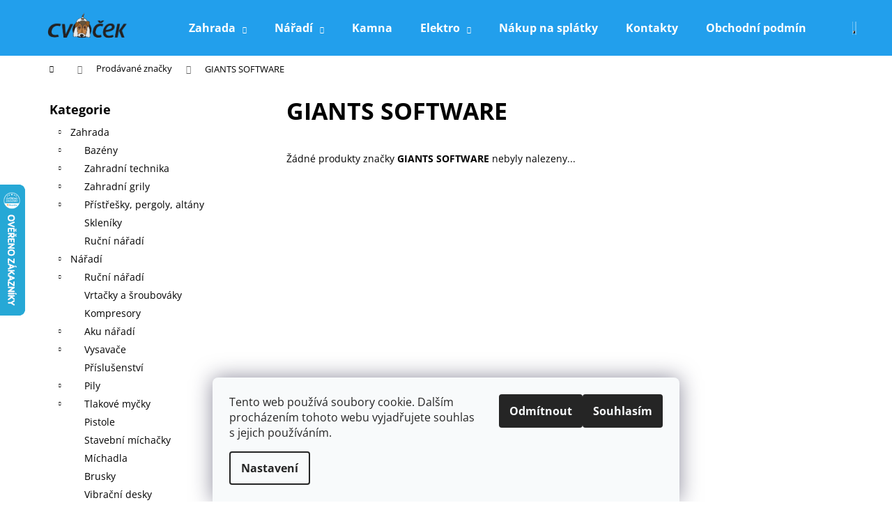

--- FILE ---
content_type: text/html; charset=utf-8
request_url: https://www.cvocek.cz/znacka/giants-software/
body_size: 18610
content:
<!doctype html><html lang="cs" dir="ltr" class="header-background-dark external-fonts-loaded"><head><meta charset="utf-8" /><meta name="viewport" content="width=device-width,initial-scale=1" /><title>GIANTS SOFTWARE - CVOČEK</title><link rel="preconnect" href="https://cdn.myshoptet.com" /><link rel="dns-prefetch" href="https://cdn.myshoptet.com" /><link rel="preload" href="https://cdn.myshoptet.com/prj/dist/master/cms/libs/jquery/jquery-1.11.3.min.js" as="script" /><link href="https://cdn.myshoptet.com/prj/dist/master/cms/templates/frontend_templates/shared/css/font-face/open-sans.css" rel="stylesheet"><link href="https://cdn.myshoptet.com/prj/dist/master/shop/dist/font-shoptet-12.css.d637f40c301981789c16.css" rel="stylesheet"><script>
dataLayer = [];
dataLayer.push({'shoptet' : {
    "pageId": -24,
    "pageType": "article",
    "currency": "CZK",
    "currencyInfo": {
        "decimalSeparator": ",",
        "exchangeRate": 1,
        "priceDecimalPlaces": 0,
        "symbol": "K\u010d",
        "symbolLeft": 0,
        "thousandSeparator": " "
    },
    "language": "cs",
    "projectId": 126718,
    "cartInfo": {
        "id": null,
        "freeShipping": false,
        "freeShippingFrom": null,
        "leftToFreeGift": {
            "formattedPrice": "0 K\u010d",
            "priceLeft": 0
        },
        "freeGift": false,
        "leftToFreeShipping": {
            "priceLeft": null,
            "dependOnRegion": null,
            "formattedPrice": null
        },
        "discountCoupon": [],
        "getNoBillingShippingPrice": {
            "withoutVat": 0,
            "vat": 0,
            "withVat": 0
        },
        "cartItems": [],
        "taxMode": "ORDINARY"
    },
    "cart": [],
    "customer": {
        "priceRatio": 1,
        "priceListId": 1,
        "groupId": null,
        "registered": false,
        "mainAccount": false
    }
}});
dataLayer.push({'cookie_consent' : {
    "marketing": "denied",
    "analytics": "denied"
}});
document.addEventListener('DOMContentLoaded', function() {
    shoptet.consent.onAccept(function(agreements) {
        if (agreements.length == 0) {
            return;
        }
        dataLayer.push({
            'cookie_consent' : {
                'marketing' : (agreements.includes(shoptet.config.cookiesConsentOptPersonalisation)
                    ? 'granted' : 'denied'),
                'analytics': (agreements.includes(shoptet.config.cookiesConsentOptAnalytics)
                    ? 'granted' : 'denied')
            },
            'event': 'cookie_consent'
        });
    });
});
</script>
<meta property="og:type" content="website"><meta property="og:site_name" content="cvocek.cz"><meta property="og:url" content="https://www.cvocek.cz/znacka/giants-software/"><meta property="og:title" content="GIANTS SOFTWARE - CVOČEK"><meta name="author" content="CVOČEK"><meta name="web_author" content="Shoptet.cz"><meta name="dcterms.rightsHolder" content="www.cvocek.cz"><meta name="robots" content="index,follow"><meta property="og:image" content="https://cdn.myshoptet.com/usr/www.cvocek.cz/user/front_images/ogImage/hp.jpg?t=1769700560"><meta property="og:description" content="GIANTS SOFTWARE"><meta name="description" content="GIANTS SOFTWARE"><meta name="google-site-verification" content="-2Aha63HnJOzpN3NFcsqPCS8yI32lyVre8BHKN6TVco"><style>:root {--color-primary: #000000;--color-primary-h: 0;--color-primary-s: 0%;--color-primary-l: 0%;--color-primary-hover: #343434;--color-primary-hover-h: 0;--color-primary-hover-s: 0%;--color-primary-hover-l: 20%;--color-secondary: #000000;--color-secondary-h: 0;--color-secondary-s: 0%;--color-secondary-l: 0%;--color-secondary-hover: #343434;--color-secondary-hover-h: 0;--color-secondary-hover-s: 0%;--color-secondary-hover-l: 20%;--color-tertiary: #E2E2E2;--color-tertiary-h: 0;--color-tertiary-s: 0%;--color-tertiary-l: 89%;--color-tertiary-hover: #E2E2E2;--color-tertiary-hover-h: 0;--color-tertiary-hover-s: 0%;--color-tertiary-hover-l: 89%;--color-header-background: #229fec;--template-font: "Open Sans";--template-headings-font: "Open Sans";--header-background-url: url("[data-uri]");--cookies-notice-background: #F8FAFB;--cookies-notice-color: #252525;--cookies-notice-button-hover: #27263f;--cookies-notice-link-hover: #3b3a5f;--templates-update-management-preview-mode-content: "Náhled aktualizací šablony je aktivní pro váš prohlížeč."}</style>
    
    <link href="https://cdn.myshoptet.com/prj/dist/master/shop/dist/main-12.less.a712b24f4ee06168baf8.css" rel="stylesheet" />
        
    <script>var shoptet = shoptet || {};</script>
    <script src="https://cdn.myshoptet.com/prj/dist/master/shop/dist/main-3g-header.js.27c4444ba5dd6be3416d.js"></script>
<!-- User include --><!-- /User include --><link rel="shortcut icon" href="/favicon.ico" type="image/x-icon" /><link rel="canonical" href="https://www.cvocek.cz/znacka/giants-software/" />    <script>
        var _hwq = _hwq || [];
        _hwq.push(['setKey', '781CA3DC245A32F7CE9AC9646949B1F6']);
        _hwq.push(['setTopPos', '200']);
        _hwq.push(['showWidget', '21']);
        (function() {
            var ho = document.createElement('script');
            ho.src = 'https://cz.im9.cz/direct/i/gjs.php?n=wdgt&sak=781CA3DC245A32F7CE9AC9646949B1F6';
            var s = document.getElementsByTagName('script')[0]; s.parentNode.insertBefore(ho, s);
        })();
    </script>
<style>/* custom background */@media (min-width: 992px) {body {background-color: #ffffff ;background-position: left top;background-repeat: repeat !important;background-attachment: scroll;}}</style>    <!-- Global site tag (gtag.js) - Google Analytics -->
    <script async src="https://www.googletagmanager.com/gtag/js?id=G-EQVMCXCJ94"></script>
    <script>
        
        window.dataLayer = window.dataLayer || [];
        function gtag(){dataLayer.push(arguments);}
        

                    console.debug('default consent data');

            gtag('consent', 'default', {"ad_storage":"denied","analytics_storage":"denied","ad_user_data":"denied","ad_personalization":"denied","wait_for_update":500});
            dataLayer.push({
                'event': 'default_consent'
            });
        
        gtag('js', new Date());

                gtag('config', 'UA-192734339-1', { 'groups': "UA" });
        
                gtag('config', 'G-EQVMCXCJ94', {"groups":"GA4","send_page_view":false,"content_group":"article","currency":"CZK","page_language":"cs"});
        
        
        
        
        
        
                    gtag('event', 'page_view', {"send_to":"GA4","page_language":"cs","content_group":"article","currency":"CZK"});
        
        
        
        
        
        
        
        
        
        
        
        
        
        document.addEventListener('DOMContentLoaded', function() {
            if (typeof shoptet.tracking !== 'undefined') {
                for (var id in shoptet.tracking.bannersList) {
                    gtag('event', 'view_promotion', {
                        "send_to": "UA",
                        "promotions": [
                            {
                                "id": shoptet.tracking.bannersList[id].id,
                                "name": shoptet.tracking.bannersList[id].name,
                                "position": shoptet.tracking.bannersList[id].position
                            }
                        ]
                    });
                }
            }

            shoptet.consent.onAccept(function(agreements) {
                if (agreements.length !== 0) {
                    console.debug('gtag consent accept');
                    var gtagConsentPayload =  {
                        'ad_storage': agreements.includes(shoptet.config.cookiesConsentOptPersonalisation)
                            ? 'granted' : 'denied',
                        'analytics_storage': agreements.includes(shoptet.config.cookiesConsentOptAnalytics)
                            ? 'granted' : 'denied',
                                                                                                'ad_user_data': agreements.includes(shoptet.config.cookiesConsentOptPersonalisation)
                            ? 'granted' : 'denied',
                        'ad_personalization': agreements.includes(shoptet.config.cookiesConsentOptPersonalisation)
                            ? 'granted' : 'denied',
                        };
                    console.debug('update consent data', gtagConsentPayload);
                    gtag('consent', 'update', gtagConsentPayload);
                    dataLayer.push(
                        { 'event': 'update_consent' }
                    );
                }
            });
        });
    </script>
</head><body class="desktop id--24 in-znacka template-12 type-manufacturer-detail multiple-columns-body columns-3 ums_forms_redesign--off ums_a11y_category_page--on ums_discussion_rating_forms--off ums_flags_display_unification--on ums_a11y_login--on mobile-header-version-0"><noscript>
    <style>
        #header {
            padding-top: 0;
            position: relative !important;
            top: 0;
        }
        .header-navigation {
            position: relative !important;
        }
        .overall-wrapper {
            margin: 0 !important;
        }
        body:not(.ready) {
            visibility: visible !important;
        }
    </style>
    <div class="no-javascript">
        <div class="no-javascript__title">Musíte změnit nastavení vašeho prohlížeče</div>
        <div class="no-javascript__text">Podívejte se na: <a href="https://www.google.com/support/bin/answer.py?answer=23852">Jak povolit JavaScript ve vašem prohlížeči</a>.</div>
        <div class="no-javascript__text">Pokud používáte software na blokování reklam, může být nutné povolit JavaScript z této stránky.</div>
        <div class="no-javascript__text">Děkujeme.</div>
    </div>
</noscript>

        <div id="fb-root"></div>
        <script>
            window.fbAsyncInit = function() {
                FB.init({
                    autoLogAppEvents : true,
                    xfbml            : true,
                    version          : 'v24.0'
                });
            };
        </script>
        <script async defer crossorigin="anonymous" src="https://connect.facebook.net/cs_CZ/sdk.js#xfbml=1&version=v24.0"></script>    <div class="siteCookies siteCookies--bottom siteCookies--light js-siteCookies" role="dialog" data-testid="cookiesPopup" data-nosnippet>
        <div class="siteCookies__form">
            <div class="siteCookies__content">
                <div class="siteCookies__text">
                    Tento web používá soubory cookie. Dalším procházením tohoto webu vyjadřujete souhlas s jejich používáním.
                </div>
                <p class="siteCookies__links">
                    <button class="siteCookies__link js-cookies-settings" aria-label="Nastavení cookies" data-testid="cookiesSettings">Nastavení</button>
                </p>
            </div>
            <div class="siteCookies__buttonWrap">
                                    <button class="siteCookies__button js-cookiesConsentSubmit" value="reject" aria-label="Odmítnout cookies" data-testid="buttonCookiesReject">Odmítnout</button>
                                <button class="siteCookies__button js-cookiesConsentSubmit" value="all" aria-label="Přijmout cookies" data-testid="buttonCookiesAccept">Souhlasím</button>
            </div>
        </div>
        <script>
            document.addEventListener("DOMContentLoaded", () => {
                const siteCookies = document.querySelector('.js-siteCookies');
                document.addEventListener("scroll", shoptet.common.throttle(() => {
                    const st = document.documentElement.scrollTop;
                    if (st > 1) {
                        siteCookies.classList.add('siteCookies--scrolled');
                    } else {
                        siteCookies.classList.remove('siteCookies--scrolled');
                    }
                }, 100));
            });
        </script>
    </div>
<a href="#content" class="skip-link sr-only">Přejít na obsah</a><div class="overall-wrapper">
    <div class="user-action">
                        <dialog id="login" class="dialog dialog--modal dialog--fullscreen js-dialog--modal" aria-labelledby="loginHeading">
        <div class="dialog__close dialog__close--arrow">
                        <button type="button" class="btn toggle-window-arr" data-dialog-close data-testid="backToShop">Zpět <span>do obchodu</span></button>
            </div>
        <div class="dialog__wrapper">
            <div class="dialog__content dialog__content--form">
                <div class="dialog__header">
                    <h2 id="loginHeading" class="dialog__heading dialog__heading--login">Přihlášení k vašemu účtu</h2>
                </div>
                <div id="customerLogin" class="dialog__body">
                    <form action="/action/Customer/Login/" method="post" id="formLoginIncluded" class="csrf-enabled formLogin" data-testid="formLogin"><input type="hidden" name="referer" value="" /><div class="form-group"><div class="input-wrapper email js-validated-element-wrapper no-label"><input type="email" name="email" class="form-control" autofocus placeholder="E-mailová adresa (např. jan@novak.cz)" data-testid="inputEmail" autocomplete="email" required /></div></div><div class="form-group"><div class="input-wrapper password js-validated-element-wrapper no-label"><input type="password" name="password" class="form-control" placeholder="Heslo" data-testid="inputPassword" autocomplete="current-password" required /><span class="no-display">Nemůžete vyplnit toto pole</span><input type="text" name="surname" value="" class="no-display" /></div></div><div class="form-group"><div class="login-wrapper"><button type="submit" class="btn btn-secondary btn-text btn-login" data-testid="buttonSubmit">Přihlásit se</button><div class="password-helper"><a href="/registrace/" data-testid="signup" rel="nofollow">Nová registrace</a><a href="/klient/zapomenute-heslo/" rel="nofollow">Zapomenuté heslo</a></div></div></div></form>
                </div>
            </div>
        </div>
    </dialog>
            </div>
<header id="header"><div class="container navigation-wrapper"><div class="site-name"><a href="/" data-testid="linkWebsiteLogo"><img src="https://cdn.myshoptet.com/usr/www.cvocek.cz/user/logos/cvocek_jenom_logo.png" alt="CVOČEK" fetchpriority="low" /></a></div><nav id="navigation" aria-label="Hlavní menu" data-collapsible="true"><div class="navigation-in menu"><ul class="menu-level-1" role="menubar" data-testid="headerMenuItems"><li class="menu-item-69273 ext" role="none"><a href="/zahrada-3/" data-testid="headerMenuItem" role="menuitem" aria-haspopup="true" aria-expanded="false"><b>Zahrada</b><span class="submenu-arrow"></span></a><ul class="menu-level-2" aria-label="Zahrada" tabindex="-1" role="menu"><li class="menu-item-69276" role="none"><a href="/bazeny-2/" data-image="https://cdn.myshoptet.com/usr/www.cvocek.cz/user/categories/thumb/pool.png" data-testid="headerMenuItem" role="menuitem"><span>Bazény</span></a>
                        </li><li class="menu-item-69294" role="none"><a href="/zahradni-technika-2/" data-image="https://cdn.myshoptet.com/usr/www.cvocek.cz/user/categories/thumb/moower.png" data-testid="headerMenuItem" role="menuitem"><span>Zahradní technika</span></a>
                        </li><li class="menu-item-69501" role="none"><a href="/zahradni-grily/" data-image="https://cdn.myshoptet.com/usr/www.cvocek.cz/user/categories/thumb/2219340.png" data-testid="headerMenuItem" role="menuitem"><span>Zahradní grily</span></a>
                        </li><li class="menu-item-69582" role="none"><a href="/pristresky--pergoly--altany/" data-image="https://cdn.myshoptet.com/usr/www.cvocek.cz/user/categories/thumb/pergola.jpg" data-testid="headerMenuItem" role="menuitem"><span>Přístřešky, pergoly, altány</span></a>
                        </li><li class="menu-item-69883" role="none"><a href="/skleniky/" data-image="https://cdn.myshoptet.com/usr/www.cvocek.cz/user/categories/thumb/greenhouse.png" data-testid="headerMenuItem" role="menuitem"><span>Skleníky</span></a>
                        </li><li class="menu-item-70264" role="none"><a href="/rucni-naradi-4/" data-image="https://cdn.myshoptet.com/usr/www.cvocek.cz/user/categories/thumb/rucni_naradi.jpeg" data-testid="headerMenuItem" role="menuitem"><span>Ruční nářadí</span></a>
                        </li></ul></li>
<li class="menu-item-69282 ext" role="none"><a href="/naradi/" data-testid="headerMenuItem" role="menuitem" aria-haspopup="true" aria-expanded="false"><b>Nářadí</b><span class="submenu-arrow"></span></a><ul class="menu-level-2" aria-label="Nářadí" tabindex="-1" role="menu"><li class="menu-item-69285" role="none"><a href="/rucni-naradi/" data-image="https://cdn.myshoptet.com/usr/www.cvocek.cz/user/categories/thumb/runi_naradi.png" data-testid="headerMenuItem" role="menuitem"><span>Ruční nářadí</span></a>
                        </li><li class="menu-item-69306" role="none"><a href="/vrtacky-a-sroubovaky/" data-image="https://cdn.myshoptet.com/usr/www.cvocek.cz/user/categories/thumb/drill.png" data-testid="headerMenuItem" role="menuitem"><span>Vrtačky a šroubováky</span></a>
                        </li><li class="menu-item-69324" role="none"><a href="/kompresory/" data-image="https://cdn.myshoptet.com/usr/www.cvocek.cz/user/categories/thumb/compressor.png" data-testid="headerMenuItem" role="menuitem"><span>Kompresory</span></a>
                        </li><li class="menu-item-69339" role="none"><a href="/aku-naradi/" data-image="https://cdn.myshoptet.com/usr/www.cvocek.cz/user/categories/thumb/akutool.jpg" data-testid="headerMenuItem" role="menuitem"><span>Aku nářadí</span></a>
                        </li><li class="menu-item-69351" role="none"><a href="/vysavace/" data-image="https://cdn.myshoptet.com/usr/www.cvocek.cz/user/categories/thumb/vacumcleaner1.jpg" data-testid="headerMenuItem" role="menuitem"><span>Vysavače</span></a>
                        </li><li class="menu-item-69357" role="none"><a href="/prislusenstvi-4/" data-image="https://cdn.myshoptet.com/usr/www.cvocek.cz/user/categories/thumb/sawblader.jpg" data-testid="headerMenuItem" role="menuitem"><span>Příslušenství</span></a>
                        </li><li class="menu-item-69381" role="none"><a href="/pily-2/" data-image="https://cdn.myshoptet.com/usr/www.cvocek.cz/user/categories/thumb/saw.jpg" data-testid="headerMenuItem" role="menuitem"><span>Pily</span></a>
                        </li><li class="menu-item-69390" role="none"><a href="/tlakove-mycky-3/" data-image="https://cdn.myshoptet.com/usr/www.cvocek.cz/user/categories/thumb/tlak_mycka.png" data-testid="headerMenuItem" role="menuitem"><span>Tlakové myčky</span></a>
                        </li><li class="menu-item-69402" role="none"><a href="/pistole-2/" data-image="https://cdn.myshoptet.com/usr/www.cvocek.cz/user/categories/thumb/opal_pistole.jpg" data-testid="headerMenuItem" role="menuitem"><span>Pistole</span></a>
                        </li><li class="menu-item-69435" role="none"><a href="/stavebni-michacky/" data-image="https://cdn.myshoptet.com/usr/www.cvocek.cz/user/categories/thumb/mix.png" data-testid="headerMenuItem" role="menuitem"><span>Stavební míchačky</span></a>
                        </li><li class="menu-item-69453" role="none"><a href="/michadla/" data-image="https://cdn.myshoptet.com/usr/www.cvocek.cz/user/categories/thumb/michadla2.png" data-testid="headerMenuItem" role="menuitem"><span>Míchadla</span></a>
                        </li><li class="menu-item-69573" role="none"><a href="/brusky/" data-image="https://cdn.myshoptet.com/usr/www.cvocek.cz/user/categories/thumb/bruska.png" data-testid="headerMenuItem" role="menuitem"><span>Brusky</span></a>
                        </li><li class="menu-item-69597" role="none"><a href="/vibracni-desky/" data-image="https://cdn.myshoptet.com/usr/www.cvocek.cz/user/categories/thumb/vibracni.png" data-testid="headerMenuItem" role="menuitem"><span>Vibrační desky</span></a>
                        </li><li class="menu-item-69609" role="none"><a href="/hobliky-a-protahovacky/" data-image="https://cdn.myshoptet.com/usr/www.cvocek.cz/user/categories/thumb/protahova__ka.png" data-testid="headerMenuItem" role="menuitem"><span>Hoblíky a protahovačky</span></a>
                        </li><li class="menu-item-69654" role="none"><a href="/sekaci-a-demolicni-kladiva/" data-image="https://cdn.myshoptet.com/usr/www.cvocek.cz/user/categories/thumb/hammer.jpg" data-testid="headerMenuItem" role="menuitem"><span>Sekací a demoliční kladiva</span></a>
                        </li><li class="menu-item-69868" role="none"><a href="/stojany/" data-testid="headerMenuItem" role="menuitem"><span>Stojany</span></a>
                        </li><li class="menu-item-69871" role="none"><a href="/presivace/" data-testid="headerMenuItem" role="menuitem"><span>Přesívače</span></a>
                        </li><li class="menu-item-70066" role="none"><a href="/sady-el--naradi/" data-testid="headerMenuItem" role="menuitem"><span>Sady el. nářadí</span></a>
                        </li><li class="menu-item-70069" role="none"><a href="/voziky--kufriky/" data-testid="headerMenuItem" role="menuitem"><span>Vozíky, kufříky</span></a>
                        </li><li class="menu-item-70093" role="none"><a href="/stipace-dreva/" data-testid="headerMenuItem" role="menuitem"><span>Štípače dřeva</span></a>
                        </li><li class="menu-item-70153" role="none"><a href="/vibracni-pechy/" data-testid="headerMenuItem" role="menuitem"><span>Vibrační pěchy</span></a>
                        </li><li class="menu-item-70219" role="none"><a href="/pasove-prepravniky/" data-testid="headerMenuItem" role="menuitem"><span>Pásové přepravníky</span></a>
                        </li></ul></li>
<li class="menu-item-69702" role="none"><a href="/kamna/" data-testid="headerMenuItem" role="menuitem" aria-expanded="false"><b>Kamna</b></a></li>
<li class="menu-item-692 ext" role="none"><a href="/male-spotrebice/" data-testid="headerMenuItem" role="menuitem" aria-haspopup="true" aria-expanded="false"><b>Elektro</b><span class="submenu-arrow"></span></a><ul class="menu-level-2" aria-label="Elektro" tabindex="-1" role="menu"><li class="menu-item-69732" role="none"><a href="/male-domaci-spotrebice-2/" data-testid="headerMenuItem" role="menuitem"><span>Malé domácí spotřebiče</span></a>
                        </li></ul></li>
<li class="menu-item-70225" role="none"><a href="/nakup-na-splatky/" target="blank" data-testid="headerMenuItem" role="menuitem" aria-expanded="false"><b>Nákup na splátky</b></a></li>
<li class="menu-item-29" role="none"><a href="/kontakty/" target="blank" data-testid="headerMenuItem" role="menuitem" aria-expanded="false"><b>Kontakty</b></a></li>
<li class="menu-item-39" role="none"><a href="/obchodni-podminky/" target="blank" data-testid="headerMenuItem" role="menuitem" aria-expanded="false"><b>Obchodní podmínky</b></a></li>
<li class="menu-item-14346" role="none"><a href="/podminky-ochrany-osobnich-udaju/" target="blank" data-testid="headerMenuItem" role="menuitem" aria-expanded="false"><b>Podmínky ochrany osobních údajů</b></a></li>
<li class="menu-item-682" role="none"><a href="/nase-novinky/" data-testid="headerMenuItem" role="menuitem" aria-expanded="false"><b>Novinky</b></a></li>
</ul></div><span class="navigation-close"></span></nav><div class="menu-helper" data-testid="hamburgerMenu"><span>Více</span></div>

    <div class="navigation-buttons">
                <a href="#" class="toggle-window" data-target="search" data-testid="linkSearchIcon"><span class="sr-only">Hledat</span></a>
                    
        <button class="top-nav-button top-nav-button-login" type="button" data-dialog-id="login" aria-haspopup="dialog" aria-controls="login" data-testid="signin">
            <span class="sr-only">Přihlášení</span>
        </button>
                    <a href="/kosik/" class="toggle-window cart-count" data-target="cart" data-testid="headerCart" rel="nofollow" aria-haspopup="dialog" aria-expanded="false" aria-controls="cart-widget"><span class="sr-only">Nákupní košík</span></a>
        <a href="#" class="toggle-window" data-target="navigation" data-testid="hamburgerMenu"><span class="sr-only">Menu</span></a>
    </div>

</div></header><!-- / header -->


<div id="content-wrapper" class="container content-wrapper">
    
                                <div class="breadcrumbs navigation-home-icon-wrapper" itemscope itemtype="https://schema.org/BreadcrumbList">
                                                                            <span id="navigation-first" data-basetitle="CVOČEK" itemprop="itemListElement" itemscope itemtype="https://schema.org/ListItem">
                <a href="/" itemprop="item" class="navigation-home-icon"><span class="sr-only" itemprop="name">Domů</span></a>
                <span class="navigation-bullet">/</span>
                <meta itemprop="position" content="1" />
            </span>
                                <span id="navigation-1" itemprop="itemListElement" itemscope itemtype="https://schema.org/ListItem">
                <a href="/znacka/" itemprop="item" data-testid="breadcrumbsSecondLevel"><span itemprop="name">Prodávané značky</span></a>
                <span class="navigation-bullet">/</span>
                <meta itemprop="position" content="2" />
            </span>
                                            <span id="navigation-2" itemprop="itemListElement" itemscope itemtype="https://schema.org/ListItem" data-testid="breadcrumbsLastLevel">
                <meta itemprop="item" content="https://www.cvocek.cz/znacka/giants-software/" />
                <meta itemprop="position" content="3" />
                <span itemprop="name" data-title="GIANTS SOFTWARE">GIANTS SOFTWARE</span>
            </span>
            </div>
            
    <div class="content-wrapper-in">
                                                <aside class="sidebar sidebar-left"  data-testid="sidebarMenu">
                                                                                                <div class="sidebar-inner">
                                                                                                        <div class="box box-bg-variant box-categories">    <div class="skip-link__wrapper">
        <span id="categories-start" class="skip-link__target js-skip-link__target sr-only" tabindex="-1">&nbsp;</span>
        <a href="#categories-end" class="skip-link skip-link--start sr-only js-skip-link--start">Přeskočit kategorie</a>
    </div>

<h4>Kategorie</h4>


<div id="categories"><div class="categories cat-01 expandable expanded" id="cat-69273"><div class="topic"><a href="/zahrada-3/">Zahrada<span class="cat-trigger">&nbsp;</span></a></div>

                    <ul class=" expanded">
                                        <li class="
                                 expandable                                 external">
                <a href="/bazeny-2/">
                    Bazény
                    <span class="cat-trigger">&nbsp;</span>                </a>
                                                            

    
                                                </li>
                                <li class="
                                 expandable                                 external">
                <a href="/zahradni-technika-2/">
                    Zahradní technika
                    <span class="cat-trigger">&nbsp;</span>                </a>
                                                            

    
                                                </li>
                                <li class="
                                 expandable                                 external">
                <a href="/zahradni-grily/">
                    Zahradní grily
                    <span class="cat-trigger">&nbsp;</span>                </a>
                                                            

    
                                                </li>
                                <li class="
                                 expandable                                 external">
                <a href="/pristresky--pergoly--altany/">
                    Přístřešky, pergoly, altány
                    <span class="cat-trigger">&nbsp;</span>                </a>
                                                            

    
                                                </li>
                                <li >
                <a href="/skleniky/">
                    Skleníky
                                    </a>
                                                                </li>
                                <li >
                <a href="/rucni-naradi-4/">
                    Ruční nářadí
                                    </a>
                                                                </li>
                </ul>
    </div><div class="categories cat-02 expandable expanded" id="cat-69282"><div class="topic"><a href="/naradi/">Nářadí<span class="cat-trigger">&nbsp;</span></a></div>

                    <ul class=" expanded">
                                        <li class="
                                 expandable                                 external">
                <a href="/rucni-naradi/">
                    Ruční nářadí
                    <span class="cat-trigger">&nbsp;</span>                </a>
                                                            

    
                                                </li>
                                <li >
                <a href="/vrtacky-a-sroubovaky/">
                    Vrtačky a šroubováky
                                    </a>
                                                                </li>
                                <li >
                <a href="/kompresory/">
                    Kompresory
                                    </a>
                                                                </li>
                                <li class="
                                 expandable                                 external">
                <a href="/aku-naradi/">
                    Aku nářadí
                    <span class="cat-trigger">&nbsp;</span>                </a>
                                                            

    
                                                </li>
                                <li class="
                                 expandable                                 external">
                <a href="/vysavace/">
                    Vysavače
                    <span class="cat-trigger">&nbsp;</span>                </a>
                                                            

    
                                                </li>
                                <li >
                <a href="/prislusenstvi-4/">
                    Příslušenství
                                    </a>
                                                                </li>
                                <li class="
                                 expandable                                 external">
                <a href="/pily-2/">
                    Pily
                    <span class="cat-trigger">&nbsp;</span>                </a>
                                                            

    
                                                </li>
                                <li class="
                                 expandable                                 external">
                <a href="/tlakove-mycky-3/">
                    Tlakové myčky
                    <span class="cat-trigger">&nbsp;</span>                </a>
                                                            

    
                                                </li>
                                <li >
                <a href="/pistole-2/">
                    Pistole
                                    </a>
                                                                </li>
                                <li >
                <a href="/stavebni-michacky/">
                    Stavební míchačky
                                    </a>
                                                                </li>
                                <li >
                <a href="/michadla/">
                    Míchadla
                                    </a>
                                                                </li>
                                <li >
                <a href="/brusky/">
                    Brusky
                                    </a>
                                                                </li>
                                <li >
                <a href="/vibracni-desky/">
                    Vibrační desky
                                    </a>
                                                                </li>
                                <li >
                <a href="/hobliky-a-protahovacky/">
                    Hoblíky a protahovačky
                                    </a>
                                                                </li>
                                <li >
                <a href="/sekaci-a-demolicni-kladiva/">
                    Sekací a demoliční kladiva
                                    </a>
                                                                </li>
                                <li >
                <a href="/stojany/">
                    Stojany
                                    </a>
                                                                </li>
                                <li >
                <a href="/presivace/">
                    Přesívače
                                    </a>
                                                                </li>
                                <li >
                <a href="/sady-el--naradi/">
                    Sady el. nářadí
                                    </a>
                                                                </li>
                                <li >
                <a href="/voziky--kufriky/">
                    Vozíky, kufříky
                                    </a>
                                                                </li>
                                <li class="
                                 expandable                                 external">
                <a href="/stipace-dreva/">
                    Štípače dřeva
                    <span class="cat-trigger">&nbsp;</span>                </a>
                                                            

    
                                                </li>
                                <li class="
                                 expandable                                 external">
                <a href="/vibracni-pechy/">
                    Vibrační pěchy
                    <span class="cat-trigger">&nbsp;</span>                </a>
                                                            

    
                                                </li>
                                <li class="
                                 expandable                                 external">
                <a href="/pasove-prepravniky/">
                    Pásové přepravníky
                    <span class="cat-trigger">&nbsp;</span>                </a>
                                                            

    
                                                </li>
                </ul>
    </div><div class="categories cat-01 external" id="cat-69702"><div class="topic"><a href="/kamna/">Kamna<span class="cat-trigger">&nbsp;</span></a></div></div><div class="categories cat-02 expandable expanded" id="cat-692"><div class="topic"><a href="/male-spotrebice/">Elektro<span class="cat-trigger">&nbsp;</span></a></div>

                    <ul class=" expanded">
                                        <li class="
                                 expandable                                 external">
                <a href="/male-domaci-spotrebice-2/">
                    Malé domácí spotřebiče
                    <span class="cat-trigger">&nbsp;</span>                </a>
                                                            

    
                                                </li>
                </ul>
    </div>        </div>

    <div class="skip-link__wrapper">
        <a href="#categories-start" class="skip-link skip-link--end sr-only js-skip-link--end" tabindex="-1" hidden>Přeskočit kategorie</a>
        <span id="categories-end" class="skip-link__target js-skip-link__target sr-only" tabindex="-1">&nbsp;</span>
    </div>
</div>
                                                                                                                                        <div class="banner"><div class="banner-wrapper banner7801"><img data-src="https://cdn.myshoptet.com/usr/www.cvocek.cz/user/banners/android-chrome-192x192.png?67c9999b" src="data:image/svg+xml,%3Csvg%20width%3D%22192%22%20height%3D%22192%22%20xmlns%3D%22http%3A%2F%2Fwww.w3.org%2F2000%2Fsvg%22%3E%3C%2Fsvg%3E" fetchpriority="low" alt="" width="192" height="192" /></div></div>
                                                                                <div class="box box-bg-default box-sm box-facebook">            <div id="facebookWidget">
            <h4><span>Facebook</span></h4>
            
        </div>
    </div>
                                                                                                            <div class="box box-bg-variant box-sm box-topProducts">        <div class="top-products-wrapper js-top10" >
        <h4><span>Top 10 produktů</span></h4>
        <ol class="top-products">
                            <li class="display-image">
                                            <a href="/male-spotrebice/maxxo-vm-profi-vakuova-balicka/" class="top-products-image">
                            <img src="data:image/svg+xml,%3Csvg%20width%3D%22100%22%20height%3D%22100%22%20xmlns%3D%22http%3A%2F%2Fwww.w3.org%2F2000%2Fsvg%22%3E%3C%2Fsvg%3E" alt="641631 maxxo vm profi vakuova balicka" width="100" height="100"  data-src="https://cdn.myshoptet.com/usr/www.cvocek.cz/user/shop/related/663099_641631-maxxo-vm-profi-vakuova-balicka.jpg?6526a7fa" fetchpriority="low" />
                        </a>
                                        <a href="/male-spotrebice/maxxo-vm-profi-vakuova-balicka/" class="top-products-content">
                        <span class="top-products-name">  Maxxo VM PROFI VAKUOVÁ BALIČKA <span class="product-appendix"> + ZDARMA v balení Rolka 28 x 30 cm, rolka 20 x 30 cm a 5 sáčků 22 x 28 cm</span></span>
                        
                                                        <strong>
                                2 127 Kč
                                    

                            </strong>
                                                    
                    </a>
                </li>
                            <li class="display-image">
                                            <a href="/male-spotrebice/delonghi-espresso-prestige-zrnkova-kava-1kg/" class="top-products-image">
                            <img src="data:image/svg+xml,%3Csvg%20width%3D%22100%22%20height%3D%22100%22%20xmlns%3D%22http%3A%2F%2Fwww.w3.org%2F2000%2Fsvg%22%3E%3C%2Fsvg%3E" alt="343379 1 delonghi espresso prestige zrnkova kava 1kg" width="100" height="100"  data-src="https://cdn.myshoptet.com/usr/www.cvocek.cz/user/shop/related/662829_343379-1-delonghi-espresso-prestige-zrnkova-kava-1kg.jpg?64f83294" fetchpriority="low" />
                        </a>
                                        <a href="/male-spotrebice/delonghi-espresso-prestige-zrnkova-kava-1kg/" class="top-products-content">
                        <span class="top-products-name">  DE&#039;LONGHI Espresso Prestige 1 kg zrnková káva</span>
                        
                                                        <strong>
                                488 Kč
                                    

                            </strong>
                                                    
                    </a>
                </li>
                            <li class="display-image">
                                            <a href="/male-spotrebice/maxxo-nahradni-rolky-univer--2x280x3000/" class="top-products-image">
                            <img src="data:image/svg+xml,%3Csvg%20width%3D%22100%22%20height%3D%22100%22%20xmlns%3D%22http%3A%2F%2Fwww.w3.org%2F2000%2Fsvg%22%3E%3C%2Fsvg%3E" alt="438386 maxxo nahradni rolky univer 2x280x3000" width="100" height="100"  data-src="https://cdn.myshoptet.com/usr/www.cvocek.cz/user/shop/related/663102_438386-maxxo-nahradni-rolky-univer-2x280x3000.jpg?6526a847" fetchpriority="low" />
                        </a>
                                        <a href="/male-spotrebice/maxxo-nahradni-rolky-univer--2x280x3000/" class="top-products-content">
                        <span class="top-products-name">  MAXXO NÁHRADNÍ ROLKY UNIVER. 2x280x3000</span>
                        
                                                        <strong>
                                185 Kč
                                    

                            </strong>
                                                    
                    </a>
                </li>
                            <li class="display-image">
                                            <a href="/male-spotrebice/delonghi-espresso-classic-zrnk--kava-1kg/" class="top-products-image">
                            <img src="data:image/svg+xml,%3Csvg%20width%3D%22100%22%20height%3D%22100%22%20xmlns%3D%22http%3A%2F%2Fwww.w3.org%2F2000%2Fsvg%22%3E%3C%2Fsvg%3E" alt="639123 delonghi espresso classic zrnk kava 1kg" width="100" height="100"  data-src="https://cdn.myshoptet.com/usr/www.cvocek.cz/user/shop/related/663150_639123-delonghi-espresso-classic-zrnk-kava-1kg.jpg?657aaf77" fetchpriority="low" />
                        </a>
                                        <a href="/male-spotrebice/delonghi-espresso-classic-zrnk--kava-1kg/" class="top-products-content">
                        <span class="top-products-name">  DeLonghi Kimbo Espresso Classic Zrnková káva 1kg</span>
                        
                                                        <strong>
                                468 Kč
                                    

                            </strong>
                                                    
                    </a>
                </li>
                            <li class="display-image">
                                            <a href="/male-spotrebice/delonghi-dls-c002-vodni-filtr/" class="top-products-image">
                            <img src="data:image/svg+xml,%3Csvg%20width%3D%22100%22%20height%3D%22100%22%20xmlns%3D%22http%3A%2F%2Fwww.w3.org%2F2000%2Fsvg%22%3E%3C%2Fsvg%3E" alt="339653 1 delonghi dls c002 vodni filtr" width="100" height="100"  data-src="https://cdn.myshoptet.com/usr/www.cvocek.cz/user/shop/related/663292_339653-1-delonghi-dls-c002-vodni-filtr.jpg?664b1d8a" fetchpriority="low" />
                        </a>
                                        <a href="/male-spotrebice/delonghi-dls-c002-vodni-filtr/" class="top-products-content">
                        <span class="top-products-name">  Originální vodní filtr DeLonghi DLS C002</span>
                        
                                                        <strong>
                                158 Kč
                                    

                            </strong>
                                                    
                    </a>
                </li>
                            <li class="display-image">
                                            <a href="/male-spotrebice/delonghi-ecodecalk-dlsc500-odvapnovac/" class="top-products-image">
                            <img src="data:image/svg+xml,%3Csvg%20width%3D%22100%22%20height%3D%22100%22%20xmlns%3D%22http%3A%2F%2Fwww.w3.org%2F2000%2Fsvg%22%3E%3C%2Fsvg%3E" alt="product 3905096" width="100" height="100"  data-src="https://cdn.myshoptet.com/usr/www.cvocek.cz/user/shop/related/663298_product-3905096.jpg?66597eed" fetchpriority="low" />
                        </a>
                                        <a href="/male-spotrebice/delonghi-ecodecalk-dlsc500-odvapnovac/" class="top-products-content">
                        <span class="top-products-name">  DeLonghi EcoDecalk DLSC500 odvápňovač</span>
                        
                                                        <strong>
                                215 Kč
                                    

                            </strong>
                                                    
                    </a>
                </li>
                            <li class="display-image">
                                            <a href="/male-spotrebice/velvet-crema-1000g-zrnkova-kava-jacobs/" class="top-products-image">
                            <img src="data:image/svg+xml,%3Csvg%20width%3D%22100%22%20height%3D%22100%22%20xmlns%3D%22http%3A%2F%2Fwww.w3.org%2F2000%2Fsvg%22%3E%3C%2Fsvg%3E" alt="836858 velvet crema 1000g zrnkova kava jacobs" width="100" height="100"  data-src="https://cdn.myshoptet.com/usr/www.cvocek.cz/user/shop/related/663541_836858-velvet-crema-1000g-zrnkova-kava-jacobs.jpg?68944f1d" fetchpriority="low" />
                        </a>
                                        <a href="/male-spotrebice/velvet-crema-1000g-zrnkova-kava-jacobs/" class="top-products-content">
                        <span class="top-products-name">  VELVET CREMA 1000g ZRNKOVÁ KÁVA JACOBS</span>
                        
                                                        <strong>
                                349 Kč
                                    

                            </strong>
                                                    
                    </a>
                </li>
                            <li class="display-image">
                                            <a href="/male-spotrebice/nahradni-rolky-univer--3x200x3000-maxxo/" class="top-products-image">
                            <img src="data:image/svg+xml,%3Csvg%20width%3D%22100%22%20height%3D%22100%22%20xmlns%3D%22http%3A%2F%2Fwww.w3.org%2F2000%2Fsvg%22%3E%3C%2Fsvg%3E" alt="725241 nahradni rolky univer 3x200x3000 maxxo" width="100" height="100"  data-src="https://cdn.myshoptet.com/usr/www.cvocek.cz/user/shop/related/663105_725241-nahradni-rolky-univer-3x200x3000-maxxo.jpg?6526a8fa" fetchpriority="low" />
                        </a>
                                        <a href="/male-spotrebice/nahradni-rolky-univer--3x200x3000-maxxo/" class="top-products-content">
                        <span class="top-products-name">  MAXXO NÁHRADNÍ ROLKY UNIVER. 3x200x3000</span>
                        
                                                        <strong>
                                179 Kč
                                    

                            </strong>
                                                    
                    </a>
                </li>
                            <li class="display-image">
                                            <a href="/male-spotrebice/delonghi-100--arabica-zrnkova-kava-1kg/" class="top-products-image">
                            <img src="data:image/svg+xml,%3Csvg%20width%3D%22100%22%20height%3D%22100%22%20xmlns%3D%22http%3A%2F%2Fwww.w3.org%2F2000%2Fsvg%22%3E%3C%2Fsvg%3E" alt="336248 1 delonghi 100 arabica zrnkova kava 1kg exp 10 2024" width="100" height="100"  data-src="https://cdn.myshoptet.com/usr/www.cvocek.cz/user/shop/related/662832_336248-1-delonghi-100-arabica-zrnkova-kava-1kg-exp-10-2024.jpg?64f83294" fetchpriority="low" />
                        </a>
                                        <a href="/male-spotrebice/delonghi-100--arabica-zrnkova-kava-1kg/" class="top-products-content">
                        <span class="top-products-name">  DE&#039;LONGHI 100% Arabica 1 kg zrnková káva</span>
                        
                                                        <strong>
                                489 Kč
                                    

                            </strong>
                                                    
                    </a>
                </li>
                            <li class="display-image">
                                            <a href="/naradi/scheppach-hc-06-bezolejovy-kompresor-6l/" class="top-products-image">
                            <img src="data:image/svg+xml,%3Csvg%20width%3D%22100%22%20height%3D%22100%22%20xmlns%3D%22http%3A%2F%2Fwww.w3.org%2F2000%2Fsvg%22%3E%3C%2Fsvg%3E" alt="803231 scheppach hc 06 bezolejovy kompresor 6l" width="100" height="100"  data-src="https://cdn.myshoptet.com/usr/www.cvocek.cz/user/shop/related/663193_803231-scheppach-hc-06-bezolejovy-kompresor-6l.jpg?65cb73e0" fetchpriority="low" />
                        </a>
                                        <a href="/naradi/scheppach-hc-06-bezolejovy-kompresor-6l/" class="top-products-content">
                        <span class="top-products-name">  Scheppach HC 06 bezolejový kompresor 6l</span>
                        
                                                        <strong>
                                2 339 Kč
                                    

                            </strong>
                                                    
                    </a>
                </li>
                    </ol>
    </div>
</div>
                                                                    </div>
                                                            </aside>
                            <main id="content" class="content narrow">
                                <div class="manufacturerDetail">
        <h1 class="category-title" data-testid="titleCategory">GIANTS SOFTWARE</h1>
                
    </div>
    <div id="filters-wrapper"></div>
                <div class="category-perex">
            Žádné produkty značky <strong>GIANTS SOFTWARE</strong> nebyly nalezeny...
        </div>
                        </main>
    </div>
    
            
    
                    <div id="cart-widget" class="content-window cart-window" role="dialog" aria-hidden="true">
                <div class="content-window-in cart-window-in">
                                <button type="button" class="btn toggle-window-arr toggle-window" data-target="cart" data-testid="backToShop" aria-controls="cart-widget">Zpět <span>do obchodu</span></button>
                        <div class="container place-cart-here">
                        <div class="loader-overlay">
                            <div class="loader"></div>
                        </div>
                    </div>
                </div>
            </div>
            <div class="content-window search-window" itemscope itemtype="https://schema.org/WebSite">
                <meta itemprop="headline" content="Prodávané značky"/><meta itemprop="url" content="https://www.cvocek.cz"/><meta itemprop="text" content="GIANTS SOFTWARE"/>                <div class="content-window-in search-window-in">
                                <button type="button" class="btn toggle-window-arr toggle-window" data-target="search" data-testid="backToShop" aria-controls="cart-widget">Zpět <span>do obchodu</span></button>
                        <div class="container">
                        <div class="search"><h2>Co potřebujete najít?</h2><form action="/action/ProductSearch/prepareString/" method="post"
    id="formSearchForm" class="search-form compact-form js-search-main"
    itemprop="potentialAction" itemscope itemtype="https://schema.org/SearchAction" data-testid="searchForm">
    <fieldset>
        <meta itemprop="target"
            content="https://www.cvocek.cz/vyhledavani/?string={string}"/>
        <input type="hidden" name="language" value="cs"/>
        
            
<input
    type="search"
    name="string"
        class="query-input form-control search-input js-search-input lg"
    placeholder="Napište, co hledáte"
    autocomplete="off"
    required
    itemprop="query-input"
    aria-label="Vyhledávání"
    data-testid="searchInput"
>
            <button type="submit" class="btn btn-default btn-arrow-right btn-lg" data-testid="searchBtn"><span class="sr-only">Hledat</span></button>
        
    </fieldset>
</form>
<h3>Doporučujeme</h3><div class="recommended-products"><a href="#" class="browse next"><span class="sr-only">Následující</span></a><a href="#" class="browse prev inactive"><span class="sr-only">Předchozí</span></a><div class="indicator"><div></div></div><div class="row active"><div class="col-sm-4"><a href="/male-spotrebice/maxxo-vm-profi-vakuova-balicka/" class="recommended-product"><img src="data:image/svg+xml,%3Csvg%20width%3D%22100%22%20height%3D%22100%22%20xmlns%3D%22http%3A%2F%2Fwww.w3.org%2F2000%2Fsvg%22%3E%3C%2Fsvg%3E" alt="641631 maxxo vm profi vakuova balicka" width="100" height="100"  data-src="https://cdn.myshoptet.com/usr/www.cvocek.cz/user/shop/related/663099_641631-maxxo-vm-profi-vakuova-balicka.jpg?6526a7fa" fetchpriority="low" />                        <span class="p-bottom">
                            <strong class="name" data-testid="productCardName">  Maxxo VM PROFI VAKUOVÁ BALIČKA <span class="product-appendix"> + ZDARMA v balení Rolka 28 x 30 cm, rolka 20 x 30 cm a 5 sáčků 22 x 28 cm</span></strong>

                                                            <strong class="price price-final" data-testid="productCardPrice">2 127 Kč</strong>
                            
                                                    </span>
</a></div><div class="col-sm-4"><a href="/male-spotrebice/delonghi-espresso-prestige-zrnkova-kava-1kg/" class="recommended-product"><img src="data:image/svg+xml,%3Csvg%20width%3D%22100%22%20height%3D%22100%22%20xmlns%3D%22http%3A%2F%2Fwww.w3.org%2F2000%2Fsvg%22%3E%3C%2Fsvg%3E" alt="343379 1 delonghi espresso prestige zrnkova kava 1kg" width="100" height="100"  data-src="https://cdn.myshoptet.com/usr/www.cvocek.cz/user/shop/related/662829_343379-1-delonghi-espresso-prestige-zrnkova-kava-1kg.jpg?64f83294" fetchpriority="low" />                        <span class="p-bottom">
                            <strong class="name" data-testid="productCardName">  DE&#039;LONGHI Espresso Prestige 1 kg zrnková káva</strong>

                                                            <strong class="price price-final" data-testid="productCardPrice">488 Kč</strong>
                            
                                                    </span>
</a></div><div class="col-sm-4"><a href="/male-spotrebice/maxxo-nahradni-rolky-univer--2x280x3000/" class="recommended-product"><img src="data:image/svg+xml,%3Csvg%20width%3D%22100%22%20height%3D%22100%22%20xmlns%3D%22http%3A%2F%2Fwww.w3.org%2F2000%2Fsvg%22%3E%3C%2Fsvg%3E" alt="438386 maxxo nahradni rolky univer 2x280x3000" width="100" height="100"  data-src="https://cdn.myshoptet.com/usr/www.cvocek.cz/user/shop/related/663102_438386-maxxo-nahradni-rolky-univer-2x280x3000.jpg?6526a847" fetchpriority="low" />                        <span class="p-bottom">
                            <strong class="name" data-testid="productCardName">  MAXXO NÁHRADNÍ ROLKY UNIVER. 2x280x3000</strong>

                                                            <strong class="price price-final" data-testid="productCardPrice">185 Kč</strong>
                            
                                                    </span>
</a></div></div><div class="row"><div class="col-sm-4"><a href="/male-spotrebice/delonghi-espresso-classic-zrnk--kava-1kg/" class="recommended-product"><img src="data:image/svg+xml,%3Csvg%20width%3D%22100%22%20height%3D%22100%22%20xmlns%3D%22http%3A%2F%2Fwww.w3.org%2F2000%2Fsvg%22%3E%3C%2Fsvg%3E" alt="639123 delonghi espresso classic zrnk kava 1kg" width="100" height="100"  data-src="https://cdn.myshoptet.com/usr/www.cvocek.cz/user/shop/related/663150_639123-delonghi-espresso-classic-zrnk-kava-1kg.jpg?657aaf77" fetchpriority="low" />                        <span class="p-bottom">
                            <strong class="name" data-testid="productCardName">  DeLonghi Kimbo Espresso Classic Zrnková káva 1kg</strong>

                                                            <strong class="price price-final" data-testid="productCardPrice">468 Kč</strong>
                            
                                                    </span>
</a></div><div class="col-sm-4"><a href="/male-spotrebice/delonghi-dls-c002-vodni-filtr/" class="recommended-product"><img src="data:image/svg+xml,%3Csvg%20width%3D%22100%22%20height%3D%22100%22%20xmlns%3D%22http%3A%2F%2Fwww.w3.org%2F2000%2Fsvg%22%3E%3C%2Fsvg%3E" alt="339653 1 delonghi dls c002 vodni filtr" width="100" height="100"  data-src="https://cdn.myshoptet.com/usr/www.cvocek.cz/user/shop/related/663292_339653-1-delonghi-dls-c002-vodni-filtr.jpg?664b1d8a" fetchpriority="low" />                        <span class="p-bottom">
                            <strong class="name" data-testid="productCardName">  Originální vodní filtr DeLonghi DLS C002</strong>

                                                            <strong class="price price-final" data-testid="productCardPrice">158 Kč</strong>
                            
                                                    </span>
</a></div><div class="col-sm-4"><a href="/male-spotrebice/delonghi-ecodecalk-dlsc500-odvapnovac/" class="recommended-product"><img src="data:image/svg+xml,%3Csvg%20width%3D%22100%22%20height%3D%22100%22%20xmlns%3D%22http%3A%2F%2Fwww.w3.org%2F2000%2Fsvg%22%3E%3C%2Fsvg%3E" alt="product 3905096" width="100" height="100"  data-src="https://cdn.myshoptet.com/usr/www.cvocek.cz/user/shop/related/663298_product-3905096.jpg?66597eed" fetchpriority="low" />                        <span class="p-bottom">
                            <strong class="name" data-testid="productCardName">  DeLonghi EcoDecalk DLSC500 odvápňovač</strong>

                                                            <strong class="price price-final" data-testid="productCardPrice">215 Kč</strong>
                            
                                                    </span>
</a></div></div><div class="row"><div class="col-sm-4"><a href="/male-spotrebice/velvet-crema-1000g-zrnkova-kava-jacobs/" class="recommended-product"><img src="data:image/svg+xml,%3Csvg%20width%3D%22100%22%20height%3D%22100%22%20xmlns%3D%22http%3A%2F%2Fwww.w3.org%2F2000%2Fsvg%22%3E%3C%2Fsvg%3E" alt="836858 velvet crema 1000g zrnkova kava jacobs" width="100" height="100"  data-src="https://cdn.myshoptet.com/usr/www.cvocek.cz/user/shop/related/663541_836858-velvet-crema-1000g-zrnkova-kava-jacobs.jpg?68944f1d" fetchpriority="low" />                        <span class="p-bottom">
                            <strong class="name" data-testid="productCardName">  VELVET CREMA 1000g ZRNKOVÁ KÁVA JACOBS</strong>

                                                            <strong class="price price-final" data-testid="productCardPrice">349 Kč</strong>
                            
                                                    </span>
</a></div><div class="col-sm-4 active"><a href="/male-spotrebice/nahradni-rolky-univer--3x200x3000-maxxo/" class="recommended-product"><img src="data:image/svg+xml,%3Csvg%20width%3D%22100%22%20height%3D%22100%22%20xmlns%3D%22http%3A%2F%2Fwww.w3.org%2F2000%2Fsvg%22%3E%3C%2Fsvg%3E" alt="725241 nahradni rolky univer 3x200x3000 maxxo" width="100" height="100"  data-src="https://cdn.myshoptet.com/usr/www.cvocek.cz/user/shop/related/663105_725241-nahradni-rolky-univer-3x200x3000-maxxo.jpg?6526a8fa" fetchpriority="low" />                        <span class="p-bottom">
                            <strong class="name" data-testid="productCardName">  MAXXO NÁHRADNÍ ROLKY UNIVER. 3x200x3000</strong>

                                                            <strong class="price price-final" data-testid="productCardPrice">179 Kč</strong>
                            
                                                    </span>
</a></div><div class="col-sm-4"><a href="/male-spotrebice/delonghi-100--arabica-zrnkova-kava-1kg/" class="recommended-product"><img src="data:image/svg+xml,%3Csvg%20width%3D%22100%22%20height%3D%22100%22%20xmlns%3D%22http%3A%2F%2Fwww.w3.org%2F2000%2Fsvg%22%3E%3C%2Fsvg%3E" alt="336248 1 delonghi 100 arabica zrnkova kava 1kg exp 10 2024" width="100" height="100"  data-src="https://cdn.myshoptet.com/usr/www.cvocek.cz/user/shop/related/662832_336248-1-delonghi-100-arabica-zrnkova-kava-1kg-exp-10-2024.jpg?64f83294" fetchpriority="low" />                        <span class="p-bottom">
                            <strong class="name" data-testid="productCardName">  DE&#039;LONGHI 100% Arabica 1 kg zrnková káva</strong>

                                                            <strong class="price price-final" data-testid="productCardPrice">489 Kč</strong>
                            
                                                    </span>
</a></div></div></div></div>
                    </div>
                </div>
            </div>
            
</div>
        
        
                            <footer id="footer">
                    <h2 class="sr-only">Zápatí</h2>
                    
    
                                                                <div class="container footer-rows">
                            
                


<div class="row custom-footer elements-2">
                    
        <div class="custom-footer__contact col-sm-6">
                                                                                                            <h4><span>Kontakt</span></h4>


    <div class="contact-box no-image" data-testid="contactbox">
                    
            
                
        <ul>
                            <li>
                    <span class="mail" data-testid="contactboxEmail">
                                                    <a href="mailto:eurohity&#64;eurohity.cz">eurohity<!---->&#64;<!---->eurohity.cz</a>
                                            </span>
                </li>
            
                            <li>
                    <span class="tel">
                                                                                <a href="tel:+420603275007" aria-label="Zavolat na +420603275007" data-testid="contactboxPhone">
                                +420 603 275 007
                            </a>
                                            </span>
                </li>
            
                            <li>
                    <span class="cellphone">
                                                                                <a href="tel:+420731158667" aria-label="Zavolat na +420731158667" data-testid="contactboxCellphone">
                                +420 731 158 667
                            </a>
                                            </span>
                </li>
            
            

                                    <li>
                        <span class="facebook">
                            <a href="https://m.facebook.com/profile.php?id=345250456063149&amp;ref=content_filter" title="Facebook" target="_blank" data-testid="contactboxFacebook">
                                                                https://www.facebook.com/profile.php?id=100057025167213
                                                            </a>
                        </span>
                    </li>
                
                
                
                
                
                
                
            

        </ul>

    </div>


<script type="application/ld+json">
    {
        "@context" : "https://schema.org",
        "@type" : "Organization",
        "name" : "CVOČEK",
        "url" : "https://www.cvocek.cz",
                "employee" : "",
                    "email" : "eurohity@eurohity.cz",
                            "telephone" : "+420 603 275 007",
                                
                                                                        "sameAs" : ["https://m.facebook.com/profile.php?id=345250456063149&ref=content_filter\", \"\", \""]
            }
</script>

                                                        </div>
                    
        <div class="custom-footer__banner9121 col-sm-6">
                            <div class="banner"><div class="banner-wrapper"></div></div>
                    </div>
    </div>
                        </div>
                                        
            
                    
                        <div class="container footer-bottom">
                            <span id="signature" style="display: inline-block !important; visibility: visible !important;"><a href="https://www.shoptet.cz/?utm_source=footer&utm_medium=link&utm_campaign=create_by_shoptet" class="image" target="_blank"><img src="data:image/svg+xml,%3Csvg%20width%3D%2217%22%20height%3D%2217%22%20xmlns%3D%22http%3A%2F%2Fwww.w3.org%2F2000%2Fsvg%22%3E%3C%2Fsvg%3E" data-src="https://cdn.myshoptet.com/prj/dist/master/cms/img/common/logo/shoptetLogo.svg" width="17" height="17" alt="Shoptet" class="vam" fetchpriority="low" /></a><a href="https://www.shoptet.cz/?utm_source=footer&utm_medium=link&utm_campaign=create_by_shoptet" class="title" target="_blank">Vytvořil Shoptet</a></span>
                            <span class="copyright" data-testid="textCopyright">
                                Copyright 2026 <strong>CVOČEK</strong>. Všechna práva vyhrazena.                                                                    <a href="#" class="cookies-settings js-cookies-settings" data-testid="cookiesSettings">Upravit nastavení cookies</a>
                                                            </span>
                        </div>
                    
                    
                                            
                </footer>
                <!-- / footer -->
                    
        </div>
        <!-- / overall-wrapper -->

                    <script src="https://cdn.myshoptet.com/prj/dist/master/cms/libs/jquery/jquery-1.11.3.min.js"></script>
                <script>var shoptet = shoptet || {};shoptet.abilities = {"about":{"generation":3,"id":"12"},"config":{"category":{"product":{"image_size":"detail"}},"navigation_breakpoint":991,"number_of_active_related_products":4,"product_slider":{"autoplay":false,"autoplay_speed":3000,"loop":true,"navigation":true,"pagination":true,"shadow_size":0}},"elements":{"recapitulation_in_checkout":true},"feature":{"directional_thumbnails":false,"extended_ajax_cart":true,"extended_search_whisperer":false,"fixed_header":false,"images_in_menu":false,"product_slider":false,"simple_ajax_cart":false,"smart_labels":false,"tabs_accordion":false,"tabs_responsive":true,"top_navigation_menu":false,"user_action_fullscreen":true}};shoptet.design = {"template":{"name":"Step","colorVariant":"12-one"},"layout":{"homepage":"catalog4","subPage":"catalog3","productDetail":"catalog3"},"colorScheme":{"conversionColor":"#000000","conversionColorHover":"#343434","color1":"#000000","color2":"#343434","color3":"#E2E2E2","color4":"#E2E2E2"},"fonts":{"heading":"Open Sans","text":"Open Sans"},"header":{"backgroundImage":"https:\/\/www.cvocek.czdata:image\/gif;base64,R0lGODlhAQABAIAAAAAAAP\/\/\/yH5BAEAAAAALAAAAAABAAEAAAIBRAA7","image":null,"logo":"https:\/\/www.cvocek.czuser\/logos\/cvocek_jenom_logo.png","color":"#229fec"},"background":{"enabled":true,"color":{"enabled":true,"color":"#ffffff"},"image":{"url":null,"attachment":"scroll","position":"tile"}}};shoptet.config = {};shoptet.events = {};shoptet.runtime = {};shoptet.content = shoptet.content || {};shoptet.updates = {};shoptet.messages = [];shoptet.messages['lightboxImg'] = "Obrázek";shoptet.messages['lightboxOf'] = "z";shoptet.messages['more'] = "Více";shoptet.messages['cancel'] = "Zrušit";shoptet.messages['removedItem'] = "Položka byla odstraněna z košíku.";shoptet.messages['discountCouponWarning'] = "Zapomněli jste uplatnit slevový kupón. Pro pokračování jej uplatněte pomocí tlačítka vedle vstupního pole, nebo jej smažte.";shoptet.messages['charsNeeded'] = "Prosím, použijte minimálně 3 znaky!";shoptet.messages['invalidCompanyId'] = "Neplané IČ, povoleny jsou pouze číslice";shoptet.messages['needHelp'] = "Potřebujete pomoc?";shoptet.messages['showContacts'] = "Zobrazit kontakty";shoptet.messages['hideContacts'] = "Skrýt kontakty";shoptet.messages['ajaxError'] = "Došlo k chybě; obnovte prosím stránku a zkuste to znovu.";shoptet.messages['variantWarning'] = "Zvolte prosím variantu produktu.";shoptet.messages['chooseVariant'] = "Zvolte variantu";shoptet.messages['unavailableVariant'] = "Tato varianta není dostupná a není možné ji objednat.";shoptet.messages['withVat'] = "včetně DPH";shoptet.messages['withoutVat'] = "bez DPH";shoptet.messages['toCart'] = "Do košíku";shoptet.messages['emptyCart'] = "Prázdný košík";shoptet.messages['change'] = "Změnit";shoptet.messages['chosenBranch'] = "Zvolená pobočka";shoptet.messages['validatorRequired'] = "Povinné pole";shoptet.messages['validatorEmail'] = "Prosím vložte platnou e-mailovou adresu";shoptet.messages['validatorUrl'] = "Prosím vložte platnou URL adresu";shoptet.messages['validatorDate'] = "Prosím vložte platné datum";shoptet.messages['validatorNumber'] = "Vložte číslo";shoptet.messages['validatorDigits'] = "Prosím vložte pouze číslice";shoptet.messages['validatorCheckbox'] = "Zadejte prosím všechna povinná pole";shoptet.messages['validatorConsent'] = "Bez souhlasu nelze odeslat.";shoptet.messages['validatorPassword'] = "Hesla se neshodují";shoptet.messages['validatorInvalidPhoneNumber'] = "Vyplňte prosím platné telefonní číslo bez předvolby.";shoptet.messages['validatorInvalidPhoneNumberSuggestedRegion'] = "Neplatné číslo — navržený region: %1";shoptet.messages['validatorInvalidCompanyId'] = "Neplatné IČ, musí být ve tvaru jako %1";shoptet.messages['validatorFullName'] = "Nezapomněli jste příjmení?";shoptet.messages['validatorHouseNumber'] = "Prosím zadejte správné číslo domu";shoptet.messages['validatorZipCode'] = "Zadané PSČ neodpovídá zvolené zemi";shoptet.messages['validatorShortPhoneNumber'] = "Telefonní číslo musí mít min. 8 znaků";shoptet.messages['choose-personal-collection'] = "Prosím vyberte místo doručení u osobního odběru, není zvoleno.";shoptet.messages['choose-external-shipping'] = "Upřesněte prosím vybraný způsob dopravy";shoptet.messages['choose-ceska-posta'] = "Pobočka České Pošty není určena, zvolte prosím některou";shoptet.messages['choose-hupostPostaPont'] = "Pobočka Maďarské pošty není vybrána, zvolte prosím nějakou";shoptet.messages['choose-postSk'] = "Pobočka Slovenské pošty není zvolena, vyberte prosím některou";shoptet.messages['choose-ulozenka'] = "Pobočka Uloženky nebyla zvolena, prosím vyberte některou";shoptet.messages['choose-zasilkovna'] = "Pobočka Zásilkovny nebyla zvolena, prosím vyberte některou";shoptet.messages['choose-ppl-cz'] = "Pobočka PPL ParcelShop nebyla vybrána, vyberte prosím jednu";shoptet.messages['choose-glsCz'] = "Pobočka GLS ParcelShop nebyla zvolena, prosím vyberte některou";shoptet.messages['choose-dpd-cz'] = "Ani jedna z poboček služby DPD Parcel Shop nebyla zvolená, prosím vyberte si jednu z možností.";shoptet.messages['watchdogType'] = "Je zapotřebí vybrat jednu z možností u sledování produktu.";shoptet.messages['watchdog-consent-required'] = "Musíte zaškrtnout všechny povinné souhlasy";shoptet.messages['watchdogEmailEmpty'] = "Prosím vyplňte e-mail";shoptet.messages['privacyPolicy'] = 'Musíte souhlasit s ochranou osobních údajů';shoptet.messages['amountChanged'] = '(množství bylo změněno)';shoptet.messages['unavailableCombination'] = 'Není k dispozici v této kombinaci';shoptet.messages['specifyShippingMethod'] = 'Upřesněte dopravu';shoptet.messages['PIScountryOptionMoreBanks'] = 'Možnost platby z %1 bank';shoptet.messages['PIScountryOptionOneBank'] = 'Možnost platby z 1 banky';shoptet.messages['PIScurrencyInfoCZK'] = 'V měně CZK lze zaplatit pouze prostřednictvím českých bank.';shoptet.messages['PIScurrencyInfoHUF'] = 'V měně HUF lze zaplatit pouze prostřednictvím maďarských bank.';shoptet.messages['validatorVatIdWaiting'] = "Ověřujeme";shoptet.messages['validatorVatIdValid'] = "Ověřeno";shoptet.messages['validatorVatIdInvalid'] = "DIČ se nepodařilo ověřit, i přesto můžete objednávku dokončit";shoptet.messages['validatorVatIdInvalidOrderForbid'] = "Zadané DIČ nelze nyní ověřit, protože služba ověřování je dočasně nedostupná. Zkuste opakovat zadání později, nebo DIČ vymažte s vaši objednávku dokončete v režimu OSS. Případně kontaktujte prodejce.";shoptet.messages['validatorVatIdInvalidOssRegime'] = "Zadané DIČ nemůže být ověřeno, protože služba ověřování je dočasně nedostupná. Vaše objednávka bude dokončena v režimu OSS. Případně kontaktujte prodejce.";shoptet.messages['previous'] = "Předchozí";shoptet.messages['next'] = "Následující";shoptet.messages['close'] = "Zavřít";shoptet.messages['imageWithoutAlt'] = "Tento obrázek nemá popisek";shoptet.messages['newQuantity'] = "Nové množství:";shoptet.messages['currentQuantity'] = "Aktuální množství:";shoptet.messages['quantityRange'] = "Prosím vložte číslo v rozmezí %1 a %2";shoptet.messages['skipped'] = "Přeskočeno";shoptet.messages.validator = {};shoptet.messages.validator.nameRequired = "Zadejte jméno a příjmení.";shoptet.messages.validator.emailRequired = "Zadejte e-mailovou adresu (např. jan.novak@example.com).";shoptet.messages.validator.phoneRequired = "Zadejte telefonní číslo.";shoptet.messages.validator.messageRequired = "Napište komentář.";shoptet.messages.validator.descriptionRequired = shoptet.messages.validator.messageRequired;shoptet.messages.validator.captchaRequired = "Vyplňte bezpečnostní kontrolu.";shoptet.messages.validator.consentsRequired = "Potvrďte svůj souhlas.";shoptet.messages.validator.scoreRequired = "Zadejte počet hvězdiček.";shoptet.messages.validator.passwordRequired = "Zadejte heslo, které bude obsahovat min. 4 znaky.";shoptet.messages.validator.passwordAgainRequired = shoptet.messages.validator.passwordRequired;shoptet.messages.validator.currentPasswordRequired = shoptet.messages.validator.passwordRequired;shoptet.messages.validator.birthdateRequired = "Zadejte datum narození.";shoptet.messages.validator.billFullNameRequired = "Zadejte jméno a příjmení.";shoptet.messages.validator.deliveryFullNameRequired = shoptet.messages.validator.billFullNameRequired;shoptet.messages.validator.billStreetRequired = "Zadejte název ulice.";shoptet.messages.validator.deliveryStreetRequired = shoptet.messages.validator.billStreetRequired;shoptet.messages.validator.billHouseNumberRequired = "Zadejte číslo domu.";shoptet.messages.validator.deliveryHouseNumberRequired = shoptet.messages.validator.billHouseNumberRequired;shoptet.messages.validator.billZipRequired = "Zadejte PSČ.";shoptet.messages.validator.deliveryZipRequired = shoptet.messages.validator.billZipRequired;shoptet.messages.validator.billCityRequired = "Zadejte název města.";shoptet.messages.validator.deliveryCityRequired = shoptet.messages.validator.billCityRequired;shoptet.messages.validator.companyIdRequired = "Zadejte IČ.";shoptet.messages.validator.vatIdRequired = "Zadejte DIČ.";shoptet.messages.validator.billCompanyRequired = "Zadejte název společnosti.";shoptet.messages['loading'] = "Načítám…";shoptet.messages['stillLoading'] = "Stále načítám…";shoptet.messages['loadingFailed'] = "Načtení se nezdařilo. Zkuste to znovu.";shoptet.messages['productsSorted'] = "Produkty seřazeny.";shoptet.messages['formLoadingFailed'] = "Formulář se nepodařilo načíst. Zkuste to prosím znovu.";shoptet.messages.moreInfo = "Více informací";shoptet.config.orderingProcess = {active: false,step: false};shoptet.config.documentsRounding = '3';shoptet.config.documentPriceDecimalPlaces = '0';shoptet.config.thousandSeparator = ' ';shoptet.config.decSeparator = ',';shoptet.config.decPlaces = '0';shoptet.config.decPlacesSystemDefault = '2';shoptet.config.currencySymbol = 'Kč';shoptet.config.currencySymbolLeft = '0';shoptet.config.defaultVatIncluded = 1;shoptet.config.defaultProductMaxAmount = 9999;shoptet.config.inStockAvailabilityId = -1;shoptet.config.defaultProductMaxAmount = 9999;shoptet.config.inStockAvailabilityId = -1;shoptet.config.cartActionUrl = '/action/Cart';shoptet.config.advancedOrderUrl = '/action/Cart/GetExtendedOrder/';shoptet.config.cartContentUrl = '/action/Cart/GetCartContent/';shoptet.config.stockAmountUrl = '/action/ProductStockAmount/';shoptet.config.addToCartUrl = '/action/Cart/addCartItem/';shoptet.config.removeFromCartUrl = '/action/Cart/deleteCartItem/';shoptet.config.updateCartUrl = '/action/Cart/setCartItemAmount/';shoptet.config.addDiscountCouponUrl = '/action/Cart/addDiscountCoupon/';shoptet.config.setSelectedGiftUrl = '/action/Cart/setSelectedGift/';shoptet.config.rateProduct = '/action/ProductDetail/RateProduct/';shoptet.config.customerDataUrl = '/action/OrderingProcess/step2CustomerAjax/';shoptet.config.registerUrl = '/registrace/';shoptet.config.agreementCookieName = 'site-agreement';shoptet.config.cookiesConsentUrl = '/action/CustomerCookieConsent/';shoptet.config.cookiesConsentIsActive = 1;shoptet.config.cookiesConsentOptAnalytics = 'analytics';shoptet.config.cookiesConsentOptPersonalisation = 'personalisation';shoptet.config.cookiesConsentOptNone = 'none';shoptet.config.cookiesConsentRefuseDuration = 7;shoptet.config.cookiesConsentName = 'CookiesConsent';shoptet.config.agreementCookieExpire = 8;shoptet.config.cookiesConsentSettingsUrl = '/cookies-settings/';shoptet.config.fonts = {"google":{"attributes":"300,400,700,900:latin-ext","families":["Open Sans"],"urls":["https:\/\/cdn.myshoptet.com\/prj\/dist\/master\/cms\/templates\/frontend_templates\/shared\/css\/font-face\/open-sans.css"]},"custom":{"families":["shoptet"],"urls":["https:\/\/cdn.myshoptet.com\/prj\/dist\/master\/shop\/dist\/font-shoptet-12.css.d637f40c301981789c16.css"]}};shoptet.config.mobileHeaderVersion = '0';shoptet.config.fbCAPIEnabled = false;shoptet.config.fbPixelEnabled = false;shoptet.config.fbCAPIUrl = '/action/FacebookCAPI/';shoptet.config.initApplePaySdk = false;shoptet.content.regexp = /strana-[0-9]+[\/]/g;shoptet.content.colorboxHeader = '<div class="colorbox-html-content">';shoptet.content.colorboxFooter = '</div>';shoptet.customer = {};shoptet.csrf = shoptet.csrf || {};shoptet.csrf.token = 'csrf_gGjG40GK6eec5ea86c752520';shoptet.csrf.invalidTokenModal = '<div><h2>Přihlaste se prosím znovu</h2><p>Omlouváme se, ale Váš CSRF token pravděpodobně vypršel. Abychom mohli udržet Vaši bezpečnost na co největší úrovni potřebujeme, abyste se znovu přihlásili.</p><p>Děkujeme za pochopení.</p><div><a href="/login/?backTo=%2Fznacka%2Fgiants-software%2F">Přihlášení</a></div></div> ';shoptet.csrf.formsSelector = 'csrf-enabled';shoptet.csrf.submitListener = true;shoptet.csrf.validateURL = '/action/ValidateCSRFToken/Index/';shoptet.csrf.refreshURL = '/action/RefreshCSRFTokenNew/Index/';shoptet.csrf.enabled = true;shoptet.config.googleAnalytics ||= {};shoptet.config.googleAnalytics.isGa4Enabled = true;shoptet.config.googleAnalytics.route ||= {};shoptet.config.googleAnalytics.route.ua = "UA";shoptet.config.googleAnalytics.route.ga4 = "GA4";shoptet.config.ums_a11y_category_page = true;shoptet.config.discussion_rating_forms = false;shoptet.config.ums_forms_redesign = false;shoptet.config.showPriceWithoutVat = '';shoptet.config.ums_a11y_login = true;</script>
        
        
        
        

                    <script src="https://cdn.myshoptet.com/prj/dist/master/shop/dist/main-3g.js.d30081754cb01c7aa255.js"></script>
    <script src="https://cdn.myshoptet.com/prj/dist/master/cms/templates/frontend_templates/shared/js/jqueryui/i18n/datepicker-cs.js"></script>
        
<script>if (window.self !== window.top) {const script = document.createElement('script');script.type = 'module';script.src = "https://cdn.myshoptet.com/prj/dist/master/shop/dist/editorPreview.js.e7168e827271d1c16a1d.js";document.body.appendChild(script);}</script>                        <script type="text/javascript" src="https://c.seznam.cz/js/rc.js"></script>
                            
        
        
        <script>
            /* <![CDATA[ */
            var retargetingConf = {
                rtgId: 132375,
                            };

            let lastSentItemId = null;
            let lastConsent = null;

            function triggerRetargetingHit(retargetingConf) {
                let variantId = retargetingConf.itemId;
                let variantCode = null;

                let input = document.querySelector(`input[name="_variant-${variantId}"]`);
                if (input) {
                    variantCode = input.value;
                    if (variantCode) {
                        retargetingConf.itemId = variantCode;
                    }
                }

                if (retargetingConf.itemId !== lastSentItemId || retargetingConf.consent !== lastConsent) {
                    lastSentItemId = retargetingConf.itemId;
                    lastConsent = retargetingConf.consent;
                    if (window.rc && window.rc.retargetingHit) {
                        window.rc.retargetingHit(retargetingConf);
                    }
                }
            }

                            retargetingConf.consent = 0;

                document.addEventListener('DOMContentLoaded', function() {

                    // Update retargetingConf after user accepts or change personalisation cookies
                    shoptet.consent.onAccept(function(agreements) {
                        if (agreements.length === 0 || !agreements.includes(shoptet.config.cookiesConsentOptPersonalisation)) {
                            retargetingConf.consent = 0;
                        } else {
                            retargetingConf.consent = 1;
                        }
                        triggerRetargetingHit(retargetingConf);
                    });

                    triggerRetargetingHit(retargetingConf);

                    // Dynamic update itemId for product detail page with variants
                                    });
                        /* ]]> */
        </script>
                    
                                                    <!-- User include -->
        <div class="container">
            <!-- api 717(362) html code footer -->
<script src='https://hcshoptetmyloanconnector.azurewebsites.net/js/shoptet-functions.js?v14'></script><script>var homeCreditDiscountProductCode = '';var homeCreditProductCode = 'HCRCOCONL';var homeCreditLogoUrl = 'https://hcshoptetmyloanconnector.azurewebsites.net/hc_2lines_logo.svg';var homeCreditButtonTypeBackgroundUrl = 'https://hcshoptetmyloanconnector.azurewebsites.net/hc_type_3background.png';var homeCalculatorDisplayType = 2;var homeCreditMinPrice = 1000;var homeCreditUrlSetUtmSource = 'https://hcshoptetmyloanconnector.azurewebsites.net/Payment/SaveUtmSource';var shoptetData = getShoptetDataLayer();$(document).ready(function () {  shoptetData = getShoptetDataLayer();if (!shoptetData) {} else if (shoptetData.pageType == 'billingAndShipping') {  var currency = shoptetData.currency;  var price = homeCreditGetActivePriceInOrder();  var data = homeCreditPriceByTemplate();  var parent = null;  if (data.isSupperted) {    parent = document.querySelector('#checkoutSidebar .price.price-primary > *');    if (!parent) parent = document.querySelector('.price.price-primary');  } else {    var table = document.querySelector('#order-billing-methods');    parent = document.createElement('tr');    if(table != null)      table.appendChild(parent);  }  if (!(price < 1000 || "czk,kč".indexOf((currency||'').toLowerCase()) === -1)) {       homeCreditAddLink(parent, false, "Kalkulačka splátek");  }   homeCreditAddGDPRLink(parent, price, currency);} else if (shoptetData.pageType == 'productDetail') {  if($('.variant-table, #product-variants').length > 0) {      homeCreditTableVariantsShowCalculator(currency);  } else {      var data = homeCreditPriceByTemplate();      if($('select.surcharge-parameter').length > 0) {          $('.select.surcharge-parameter').change(function() {homeCreditParseElementPrice($('.price-final-holder.calculated .calculated-price'), true, "Kalkulačka splátek");});          if($(data.productPriceParent).length == 1){              homeCreditAddLink(data.productPriceParent, true, "Kalkulačka splátek");          } else {              homeCreditAddLink(document.querySelector('.price-final-holder.calculated:not(.no-display) .calculated-price'), true, "Kalkulačka splátek");          }      }       else if (!(shoptetData.product.priceWithVat < 1000 || "czk,kč".indexOf((shoptetData.currency||'').toLowerCase()) === -1)) {           homeCreditAddLink(data.productPriceParent, true, "Kalkulačka splátek");      }       homeCreditShowCalculator();  }} else if (shoptetData.pageType == 'thankYou') {   saveUtmSource();}  homeCreditCheckUrlParametr();  $('.variant-list select, .variant-list input:radio').change(function() {homeCreditShowCalculator()});  $('#simple-variants input:radio').change(function() {homeCreditShowCalculator()});});function homeCreditAddGDPRLink(parent, price, currency) {  if (price < 1000 || "czk,kč".indexOf((currency||'').toLowerCase()) === -1) return;  var link = document.createElement('a');  var hrefLink = 'https://hcshoptetmyloanconnector.azurewebsites.net/Home/Gdpr?language=cs';  link.setAttribute('href', hrefLink);  link.setAttribute('target', '_blank');  link.innerText = "Informace o předání údajů společnosti Home Credit a.s. pro potřeby předvyplnění žádosti o poskytnutí služby";  var div = document.createElement('div');  div.appendChild(link);  parent.appendChild(div);}function homeCreditHandleClickOnProductLink() {  window.open('https://kalkulacka.homecredit.cz/?downPayment=0&fixDownPayment=1&apiKey=QTAMuE8f9hCD7KckseVx&productSetCode='+homeCreditGetProductCode()+'&price=' + homeCreditGetActiveProductPrice() * 100);}function homeCreditHandleClickOnTable(price) {  window.open('https://kalkulacka.homecredit.cz/?downPayment=0&fixDownPayment=1&apiKey=QTAMuE8f9hCD7KckseVx&productSetCode='+homeCreditGetProductCode()+'&price=' + price * 100);}function homeCreditHandleClickOnOrderLink() {  window.open('https://kalkulacka.homecredit.cz/?downPayment=0&fixDownPayment=1&apiKey=QTAMuE8f9hCD7KckseVx&productSetCode='+homeCreditGetDetailPageProductCode()+'&price=' + homeCreditGetActivePriceInOrder() * 100);}function homeCreditGetDetailPageProductCode() {  var shoptetData = getShoptetDataLayer(); var pD = homeCreditProductCode; $.ajax({  type: 'POST',  url: 'https://hcshoptetmyloanconnector.azurewebsites.net/Configuration/AnyCodesHasDiscount',  async: false,  data: { codes: shoptetData.cart.map(a => a.code), shopId: 126718, utmSource: getCookie('utmsource') },  success: function(response) { if(response){ pD = homeCreditDiscountProductCode; } } }); return pD;}function homeCreditGetProductCode() {  var shoptetData = getShoptetDataLayer(); var pD = homeCreditProductCode; $.ajax({  type: 'POST',  url: 'https://hcshoptetmyloanconnector.azurewebsites.net/Configuration/GuidHasDiscount',  async: false,  data: { productId: shoptetData.product.guid, shopId: 126718, utmSource: getCookie('utmsource') },  success: function(response) { if(response){ pD = homeCreditDiscountProductCode; } } }); return pD;}function setCookie(cname, cvalue, exdays) {  var d = new Date();  d.setTime(d.getTime() + (exdays*24*60*60*1000));  var expires = 'expires=' + d.toUTCString();  document.cookie = cname + '=' + cvalue + ';' + expires + ';path=/'; if ($('#hcImage').length == 0) {      $('body').append('<iframe id="hcImage" style="width:1px;height:1px;">'); } $('#hcImage').attr('src','https://hcshoptetmyloanconnector.azurewebsites.net/Configuration/SaveUtmSource?utmSource=' + getCookie('utmsource') + '&random=' + Math.floor(Math.random() * 100000));}function homeCreditTableVariantsShowCalculator(currency) {  $('.variant-table > .table-row > .table-col .price-final, #product-variants .variant-price strong').each(function() {      if(1000 < homeCreditParseElementPrice($(this)) && "czk,kč".indexOf((currency||'').toLowerCase()) !== -1) {          var $parent = $(this).is('div') ? $(this).closest('div') : $(this).closest('td');          $parent.append(homeCreditTableVariantsShowCalculatorByType("Kalkulačka splátek", $(this)));      }  });}</script>
<!-- service 440(94) html code footer -->
<script>
(function(w,d,x,n,u,t,p,f,s,o){f='LHInsights';w[n]=w[f]=w[f]||function(n,d){
(w[f].q=w[f].q||[]).push([n,d])};w[f].l=1*new Date();w[f].p=p;s=d.createElement(x);
s.async=1;s.src=u+'?t='+t+(p?'&p='+p:'');o=d.getElementsByTagName(x)[0];o.parentNode.insertBefore(s,o)
})(window,document,'script','lhi','https://www.lhinsights.com/shoptet-agent.js','126718','shoptet');
</script>
<!-- project html code footer -->
<script type="text/javascript"> 
    
    var elem = $("#HcCalculater a");
    elem.empty().append('<img style="height: 20px" title="Kalkulačka splátek" src="https://eurohity.cz/user/documents/upload/Ikony/homecredit pokus1.png" />')    
 
</script> 

        </div>
        <!-- /User include -->

        
        
        
        <div class="messages">
            
        </div>

        <div id="screen-reader-announcer" class="sr-only" aria-live="polite" aria-atomic="true"></div>

            <script id="trackingScript" data-products='{"products":{"652032":{"content_category":"Elektro","content_type":"product","content_name":"Maxxo VM PROFI VAKUOVÁ BALIČKA  + ZDARMA v balení Rolka 28 x 30 cm, rolka 20 x 30 cm a 5 sáčků 22 x 28 cm","base_name":"Maxxo VM PROFI VAKUOVÁ BALIČKA  + ZDARMA v balení Rolka 28 x 30 cm, rolka 20 x 30 cm a 5 sáčků 22 x 28 cm","variant":null,"manufacturer":"MAXXO","content_ids":["41007467"],"guid":null,"visibility":1,"value":"2127","valueWoVat":"1758","facebookPixelVat":false,"currency":"CZK","base_id":663099,"category_path":["Elektro"]},"651762":{"content_category":"Elektro","content_type":"product","content_name":"DE\u0027LONGHI Espresso Prestige 1 kg zrnková káva","base_name":"DE\u0027LONGHI Espresso Prestige 1 kg zrnková káva","variant":null,"manufacturer":"DE LONGHI","content_ids":["41004656F"],"guid":null,"visibility":1,"value":"488","valueWoVat":"436","facebookPixelVat":false,"currency":"CZK","base_id":662829,"category_path":["Elektro"]},"652035":{"content_category":"Elektro","content_type":"product","content_name":"MAXXO NÁHRADNÍ ROLKY UNIVER. 2x280x3000","base_name":"MAXXO NÁHRADNÍ ROLKY UNIVER. 2x280x3000","variant":null,"manufacturer":"MAXXO","content_ids":["41003903"],"guid":null,"visibility":1,"value":"185","valueWoVat":"153","facebookPixelVat":false,"currency":"CZK","base_id":663102,"category_path":["Elektro"]},"652083":{"content_category":"Elektro","content_type":"product","content_name":"DeLonghi Kimbo Espresso Classic Zrnková káva 1kg","base_name":"DeLonghi Kimbo Espresso Classic Zrnková káva 1kg","variant":null,"manufacturer":"DE LONGHI","content_ids":["40029654F"],"guid":null,"visibility":1,"value":"468","valueWoVat":"418","facebookPixelVat":false,"currency":"CZK","base_id":663150,"category_path":["Elektro"]},"652225":{"content_category":"Elektro","content_type":"product","content_name":"Originální vodní filtr DeLonghi DLS C002","base_name":"Originální vodní filtr DeLonghi DLS C002","variant":null,"manufacturer":"DE LONGHI","content_ids":["41000571"],"guid":null,"visibility":1,"value":"158","valueWoVat":"131","facebookPixelVat":false,"currency":"CZK","base_id":663292,"category_path":["Elektro"]},"652231":{"content_category":"Elektro","content_type":"product","content_name":"DeLonghi EcoDecalk DLSC500 odvápňovač","base_name":"DeLonghi EcoDecalk DLSC500 odvápňovač","variant":null,"manufacturer":"DE LONGHI","content_ids":["40031482F"],"guid":null,"visibility":1,"value":"215","valueWoVat":"178","facebookPixelVat":false,"currency":"CZK","base_id":663298,"category_path":["Elektro"]},"652474":{"content_category":"Elektro","content_type":"product","content_name":"VELVET CREMA 1000g ZRNKOVÁ KÁVA JACOBS","base_name":"VELVET CREMA 1000g ZRNKOVÁ KÁVA JACOBS","variant":null,"manufacturer":"JACOBS","content_ids":["41021963F"],"guid":null,"visibility":1,"value":"349","valueWoVat":"312","facebookPixelVat":false,"currency":"CZK","base_id":663541,"category_path":["Elektro"]},"652038":{"content_category":"Elektro","content_type":"product","content_name":"MAXXO NÁHRADNÍ ROLKY UNIVER. 3x200x3000","base_name":"MAXXO NÁHRADNÍ ROLKY UNIVER. 3x200x3000","variant":null,"manufacturer":"MAXXO","content_ids":["F41003902"],"guid":null,"visibility":1,"value":"179","valueWoVat":"148","facebookPixelVat":false,"currency":"CZK","base_id":663105,"category_path":["Elektro"]},"651765":{"content_category":"Elektro","content_type":"product","content_name":"DE\u0027LONGHI 100% Arabica 1 kg zrnková káva","base_name":"DE\u0027LONGHI 100% Arabica 1 kg zrnková káva","variant":null,"manufacturer":"DE LONGHI","content_ids":["40029653"],"guid":null,"visibility":1,"value":"489","valueWoVat":"437","facebookPixelVat":false,"currency":"CZK","base_id":662832,"category_path":["Elektro"]},"652126":{"content_category":"Nářadí","content_type":"product","content_name":"Scheppach HC 06 bezolejový kompresor 6l","base_name":"Scheppach HC 06 bezolejový kompresor 6l","variant":null,"manufacturer":"Scheppach","content_ids":["5906153901G"],"guid":null,"visibility":1,"value":"2339","valueWoVat":"1933","facebookPixelVat":false,"currency":"CZK","base_id":663193,"category_path":["Nářadí"]}},"banners":{"190":{"id":"banner7801","name":"Cvocek","position":"left"},"193":{"id":"banner9121","name":"Nový banner 1","position":"footer"}},"lists":[{"id":"1394","name":"brand: GIANTS SOFTWARE","price_ids":[],"isMainListing":true,"offset":0},{"id":"top10","name":"top10","price_ids":[652032,651762,652035,652083,652225,652231,652474,652038,651765,652126],"isMainListing":false,"offset":0}]}'>
        if (typeof shoptet.tracking.processTrackingContainer === 'function') {
            shoptet.tracking.processTrackingContainer(
                document.getElementById('trackingScript').getAttribute('data-products')
            );
        } else {
            console.warn('Tracking script is not available.');
        }
    </script>
    </body>
</html>
